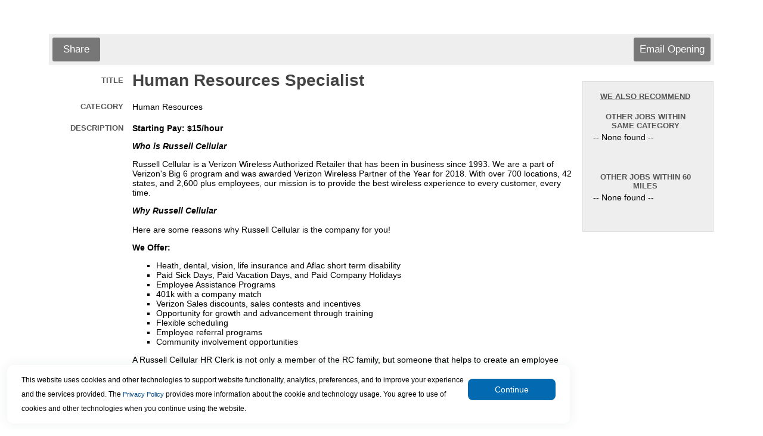

--- FILE ---
content_type: text/html
request_url: https://www.appone.com/MainInfoReq.asp?R_ID=5245337&B_ID=83&FID=1&Ad=&Refer=&ssbgcolor=&SearchScreenID=2540
body_size: 32391
content:

	<html xmlns:fb="http://www.facebook.com/2008/fbml" xmlns:og="http://opengraphprotocol.org/schema/">
	<head>
	<title>Job Information: Human Resources Specialist  Job</title>
   <meta name="description" content="Starting Pay: $15/hour 

 Who is Russell Cellular 

 Russell Cellular is a Verizon Wireless Authorized Retailer that has been in business since 1993. We are a part of Verizon�s Big 6 program and was awarded Verizon Wireless Partner of the Year for 2018. With over 700 locations, 42 states, and 2,600 plus employees, our mission is to provide the best wireless experience to every customer, every time.

 Why Russell Cellular 

Here are some reasons why Russell Cellular is the company for you!

 We Offer: 

 
 Heath, dental, vision, life insurance and Aflac short term disability 
 Paid Sick Days, Paid Vacation Days, and Paid Company Holidays 
 Employee Assistance Programs 
 401k with a company match 
 Verizon Sales discounts, sales contests and incentives 
 Opportunity for growth and advancement through training 
 Flexible scheduling 
 Employee referral programs 
 Community involvement opportunities 
 

�

 A Russell Cellular HR Clerk is not only a member of the RC family, but someone that helps to create an employee experience that surpasses all other companies.

 �

 What will you do in your role 

 A Human Resources specialist will be expected to complete the following, but not all inclusive, list of tasks/assignments:

 
 Assist Human Resources Manager with updating policies and procedures when necessary 
 Onboard new hires in various computer applications and systems 
 Assist with benefit enrollments and administration 
 Timekeeping and payroll related duties 
 Administrative duties such as answering a high level of phone calls, e-mail, and paperwork 
 Updating and auditing various systems with current employee data 
 Develop and maintain a strong knowledge of company products and services 
 Develop and maintain knowledge of Russell Cellular and Verizon Wireless policies and procedures 
 Assist with miscellaneous tasks and ongoing projects 
 

�

 Minimum qualifications required: 

 
 High School Diploma or GED required 
 Two years of HR experience preferred 
 Ability to work minimal weekends and holidays depending on the needs of the department 
 Excellent Computer/Microsoft office skills 
 Able to work within a fast-paced environment 
 Strong attention to detail 
 Strong problem solving and organizational skills 
 Possess strong analytical skills 
 Excellent verbal/writing communication skills 
 Ability to work independently and multi-task 
 Ability to work as part of a dynamic team and be flexible 
 Professional appearance 
 Willingness to learn and take on new projects/responsibilities/tasks 
 Able to maintain high level of confidentiality 
 Ability to multi-task and prioritize 
 

 �

 Come and join us and be a part of the Russell Cellular success! 

 Equal Opportunity Employer Statement 

 Russell Cellular is an equal opportunity employer that is committed to diversity and inclusion in the workplace. We prohibit discrimination and harassment of any kind based on race, color, sex, religion, sexual orientation, national origin, disability, genetic information, pregnancy, or any other protected characteristic as outlined by federal, state, or local laws.

 This policy applies to all employment practices within our organization, including hiring, recruiting, promotion, termination, layoff, recall, leave of absence, compensation, benefits, training, and apprenticeship. Russell Cellular makes hiring decisions based solely on qualifications, merit, and business needs at the time.
" />
   <meta http-equiv="x-ua-compatible" content="IE=10" />
	<span itemscope itemtype="http://schema.org/JobPosting">
		<meta itemprop="title" content="Human Resources Specialist " />
		<meta itemprop="datePosted" content="01/30/2023" />
		<span itemprop="jobLocation" itemscope	itemtype="http://schema.org/Place">
			<span itemprop="address" itemscope itemtype="http://schema.org/PostalAddress">
   			<meta itemprop="addressLocality" content="Springfield" />
   			<meta itemprop="addressRegion" content="MO" />
			</span>
		</span>
		<meta itemprop="hiringOrganization" content="Russell Cellular-Authorized Verizon Dealer" />
		<meta itemprop="description" content="Starting Pay: $15/hour 

 Who is Russell Cellular 

 Russell Cellular is a Verizon Wireless Authorized Retailer that has been in business since 1993. We are a part of Verizon�s Big 6 program and was awarded Verizon Wireless Partner of the Year for 2018. With over 700 locations, 42 states, and 2,600 plus employees, our mission is to provide the best wireless experience to every customer, every time.

 Why Russell Cellular 

Here are some reasons why Russell Cellular is the company for you!

 We Offer: 

 
 Heath, dental, vision, life insurance and Aflac short term disability 
 Paid Sick Days, Paid Vacation Days, and Paid Company Holidays 
 Employee Assistance Programs 
 401k with a company match 
 Verizon Sales discounts, sales contests and incentives 
 Opportunity for growth and advancement through training 
 Flexible scheduling 
 Employee referral programs 
 Community involvement opportunities 
 

�

 A Russell Cellular HR Clerk is not only a member of the RC family, but someone that helps to create an employee experience that surpasses all other companies.

 �

 What will you do in your role 

 A Human Resources specialist will be expected to complete the following, but not all inclusive, list of tasks/assignments:

 
 Assist Human Resources Manager with updating policies and procedures when necessary 
 Onboard new hires in various computer applications and systems 
 Assist with benefit enrollments and administration 
 Timekeeping and payroll related duties 
 Administrative duties such as answering a high level of phone calls, e-mail, and paperwork 
 Updating and auditing various systems with current employee data 
 Develop and maintain a strong knowledge of company products and services 
 Develop and maintain knowledge of Russell Cellular and Verizon Wireless policies and procedures 
 Assist with miscellaneous tasks and ongoing projects 
 

�

 Minimum qualifications required: 

 
 High School Diploma or GED required 
 Two years of HR experience preferred 
 Ability to work minimal weekends and holidays depending on the needs of the department 
 Excellent Computer/Microsoft office skills 
 Able to work within a fast-paced environment 
 Strong attention to detail 
 Strong problem solving and organizational skills 
 Possess strong analytical skills 
 Excellent verbal/writing communication skills 
 Ability to work independently and multi-task 
 Ability to work as part of a dynamic team and be flexible 
 Professional appearance 
 Willingness to learn and take on new projects/responsibilities/tasks 
 Able to maintain high level of confidentiality 
 Ability to multi-task and prioritize 
 

 �

 Come and join us and be a part of the Russell Cellular success! 

 Equal Opportunity Employer Statement 

 Russell Cellular is an equal opportunity employer that is committed to diversity and inclusion in the workplace. We prohibit discrimination and harassment of any kind based on race, color, sex, religion, sexual orientation, national origin, disability, genetic information, pregnancy, or any other protected characteristic as outlined by federal, state, or local laws.

 This policy applies to all employment practices within our organization, including hiring, recruiting, promotion, termination, layoff, recall, leave of absence, compensation, benefits, training, and apprenticeship. Russell Cellular makes hiring decisions based solely on qualifications, merit, and business needs at the time.
" />

	</span>


<meta http-equiv="Content-Type" content="text/html; charset=ISO-8859-1">

<script type="text/javascript">
	function jsNewWindow(jsTarget, jsWidth, jsHeight) {
		var winWidth = jsWidth;
		var winHeight = jsHeight;
		var winleft = 0;
		var winTop = 0;
		if (((winWidth == null) && (winHeight == null)) || ((winWidth == 0) && (winHeight == 0))) {
   		if (screen) {
      		winWidth = (screen.width - 100);
      		winHeight = (screen.height - 150);
      		winleft = (screen.width/2)-winWidth/2;
      		winTop = (screen.height/2)-(winHeight+50)/2;
   		}
		}
		window.open(jsTarget,"","top="+winTop+",left="+winleft+",width=" + winWidth + ",height=" + winHeight + ",toolbar=no,menubar=no,location=no,scrollbars=yes,resizable=yes");
	}
</script>

<link rel="stylesheet" type="text/css" href="css/main.css" />
 <img src="https://www.careerarc.com/b/gnAM6rJRvP8Afg.png" />
</head>



	<body bgcolor="#FFFFFF">

	<p>
	<table width="100%" cellpadding="0" cellspacing="0">

	

		<tr>
			<td class="text" width="5%">&nbsp;</td>
			<td class="regulartext">
				<table width="100%" cellpadding="0" cellspacing="0" bgcolor="#FFFFFF" border="0" align="center">
					<tr>
						<td class="text" colspan="2" valign="top">
							<!-- begin top toolbar -->
							<table width="100%" cellpadding="3">

								<tr height="5">
									<td class="text" colspan="2" height="5">&nbsp;</td>
								</tr>

								<tr height="51">
									<!--<td class="text" colspan="2" background="">-->
									<td class="text toolbar" colspan="2">
										<table width="100%">
											<tr>

												<td class="regulartext" width="33%">

													<!-- ADDTHIS BUTTON BEGIN -->
													<script type="text/javascript">
													addthis_pub = 'juliaf';
													addthis_logo = 'https://client.hrservicesinc.com/images/mystaffingpro.gif';
													
														//skip the branding
													
													addthis_options = 'google, facebook, twitter, linkedin, 2tag'
													</script>

													<!--a href="https://www.addthis.com/bookmark.php" onMouseOver="return addthis_open(this, '', '[URL]', '[TITLE]')" onMouseOut="addthis_close()" onClick="return addthis_sendto()"><img src="images/toolbar/shareopening.gif" border="0" alt="" /></a-->
													<a class="button" onMouseOver="return addthis_open(this, '', '[URL]', '[TITLE]')" onMouseOut="addthis_close()" onclick="return addthis_sendto()">Share</a>
													<script type="text/javascript" src="https://secure.addthis.com/js/152/addthis_widget.js"></script>

												<!-- ADDTHIS BUTTON END -->
												</td>

											<td class="text" colspan="2" align="right">
												<!-- Email Friend button begin -->
												
													<a id="emailOpening" class="button" href="Javascript:jsNewWindow('https://www2.appone.com/EmailFriend.aspx?ReqID=5245337&PositionID=602634&LocationID=483229&B_ID=83&SearchScreenID=2540&CountryID=3',850,800);">
												Email Opening</a>
												<!-- Email Friend button end -->

												<!-- Apply Now button end -->
											</td>
										</tr>
									</table>
								</td>
							</tr>
						</table>
						<!-- end top toolbar -->
						<table width="100%">
							<tr>
								<td valign="top">
									<!-- begin job description -->
									<table width="100%" cellpadding="3" id="JobDescription">

										<tr>
											
											<td class="smallheader" width="15%" align="right">Title</td>
											<td><H1 class="title">Human Resources Specialist &nbsp;</H1></td>
										</tr>
<form name='ThisForm' action='Main.asp'><span id='mspfocus' /><tr>
	<td class='smallheader' width='15%' align='right' valign='top'>Category	</td>
	<td>Human Resources	&nbsp;</td>
</tr>
<tr>
	<td class='smallheader' width='15%' align='right' valign='top'>Description	</td>
	<td><p style="margin-left:0in; margin-right:0in"><strong>Starting Pay: $15/hour</strong></p>

<p style="margin-left:0in; margin-right:0in"><strong><em>Who is Russell Cellular</em></strong></p>

<p style="margin-left:0in; margin-right:0in">Russell Cellular is a Verizon Wireless Authorized Retailer that has been in business since 1993. We are a part of Verizon's Big 6 program and was awarded Verizon Wireless Partner of the Year for 2018. With over 700 locations, 42 states, and 2,600 plus employees, our mission is to provide the best wireless experience to every customer, every time.</p>

<p style="margin-left:0in; margin-right:0in"><strong><em>Why Russell Cellular</em></strong><br />
<br />
Here are some reasons why Russell Cellular is the company for you!</p>

<p style="margin-left:0in; margin-right:0in"><strong>We Offer:</strong></p>

<ul>
	<li>Heath, dental, vision, life insurance and Aflac short term disability</li>
	<li>Paid Sick Days, Paid Vacation Days, and Paid Company Holidays</li>
	<li>Employee Assistance Programs</li>
	<li>401k with a company match</li>
	<li>Verizon Sales discounts, sales contests and incentives</li>
	<li>Opportunity for growth and advancement through training</li>
	<li>Flexible scheduling</li>
	<li>Employee referral programs</li>
	<li>Community involvement opportunities</li>
</ul>

<p> </p>

<p style="margin-left:0in; margin-right:0in">A Russell Cellular HR Clerk is not only a member of the RC family, but someone that helps to create an employee experience that surpasses all other companies.</p>

<p style="margin-left:0in; margin-right:0in"> </p>

<p style="margin-left:0in; margin-right:0in"><strong><em>What will you do in your role</em></strong></p>

<p style="margin-left:0in; margin-right:0in">A Human Resources specialist will be expected to complete the following, but not all inclusive, list of tasks/assignments:</p>

<ul>
	<li>Assist Human Resources Manager with updating policies and procedures when necessary</li>
	<li>Onboard new hires in various computer applications and systems</li>
	<li>Assist with benefit enrollments and administration</li>
	<li>Timekeeping and payroll related duties</li>
	<li>Administrative duties such as answering a high level of phone calls, e-mail, and paperwork</li>
	<li>Updating and auditing various systems with current employee data</li>
	<li>Develop and maintain a strong knowledge of company products and services</li>
	<li>Develop and maintain knowledge of Russell Cellular and Verizon Wireless policies and procedures</li>
	<li>Assist with miscellaneous tasks and ongoing projects</li>
</ul>

<p> </p>

<p style="margin-left:0in; margin-right:0in"><strong>Minimum qualifications required:</strong></p>

<ul>
	<li>High School Diploma or GED required</li>
	<li>Two years of HR experience preferred</li>
	<li>Ability to work minimal weekends and holidays depending on the needs of the department</li>
	<li>Excellent Computer/Microsoft office skills</li>
	<li>Able to work within a fast-paced environment</li>
	<li>Strong attention to detail</li>
	<li>Strong problem solving and organizational skills</li>
	<li>Possess strong analytical skills</li>
	<li>Excellent verbal/writing communication skills</li>
	<li>Ability to work independently and multi-task</li>
	<li>Ability to work as part of a dynamic team and be flexible</li>
	<li>Professional appearance</li>
	<li>Willingness to learn and take on new projects/responsibilities/tasks</li>
	<li>Able to maintain high level of confidentiality</li>
	<li>Ability to multi-task and prioritize</li>
</ul>

<p style="margin-left:0in; margin-right:0in"> </p>

<p style="margin-left:0in; margin-right:0in"><em><strong>Come and join us and be a part of the Russell Cellular success!</strong></em></p>

<p style="margin-left:0in; margin-right:0in"><strong>Equal Opportunity Employer Statement</strong></p>

<p style="margin-left:0in; margin-right:0in">Russell Cellular is an equal opportunity employer that is committed to diversity and inclusion in the workplace. We prohibit discrimination and harassment of any kind based on race, color, sex, religion, sexual orientation, national origin, disability, genetic information, pregnancy, or any other protected characteristic as outlined by federal, state, or local laws.</p>

<p style="margin-left:0in; margin-right:0in">This policy applies to all employment practices within our organization, including hiring, recruiting, promotion, termination, layoff, recall, leave of absence, compensation, benefits, training, and apprenticeship. Russell Cellular makes hiring decisions based solely on qualifications, merit, and business needs at the time.</p>
	&nbsp;</td>
</tr>
<tr>
	<td class='smallheader' width='15%' align='right' valign='top'>Position Requirements	</td>
	<td>	&nbsp;</td>
</tr>
<tr>
	<td class='smallheader' width='15%' align='right' valign='top'>Full-Time/Part-Time	</td>
	<td>Full-Time	&nbsp;</td>
</tr>
<tr>
	<td class='smallheader' width='15%' align='right' valign='top'>Shift	</td>
	<td>Days	&nbsp;</td>
</tr>
<tr>
	<td class='smallheader' width='15%' align='right' valign='top'>Position	</td>
	<td>Human Resources Specialist	&nbsp;</td>
</tr>
<tr>
	<td class='smallheader' width='15%' align='right' valign='top'>Exempt/Non-Exempt	</td>
	<td>Non-Exempt	&nbsp;</td>
</tr>
<tr>
	<td class='smallheader' width='15%' align='right' valign='top'>Location	</td>
	<td>Springfield-MO	&nbsp;</td>
</tr>
<tr>
	<td class='smallheader' width='15%' align='right' valign='top'>About the Organization	</td>
	<td>Why Russell Cellular - What makes us different?<br />
&bull; Award winning company with 650+ locations spanning 37+ states and 2600+ employees<br />
&bull; A socially committed company committed to giving back through our RC Cares initiative.<br />
&bull; Our foundational principles drive a culture of 3 prioritized pillars: Opportunity, Value, Team<br />
&bull; Learn more about the Russell Cellular story ---> https://www.youtube.com/watch?v=vnWjy4fFCEk#action=share	&nbsp;</td>
</tr>
<tr><td class='text' colspan='2'><hr></td></tr><tr><td class='smallheader' colspan='2' align='center'><p align='center'>This position is currently not accepting applications.</td></tr><tr><td class='regulartext' colspan='2' align='center'><p align='center'>To search for an open position, please go to <a href='http://RussellCellular.appone.com'>http://RussellCellular.appone.com</a></td></tr>
										<tr>
											<td class="text" colspan="2"><br></td>
										</tr>
									</table>
									<!-- END job description -->
								</td>

									<td width="20%" valign="top" cellpadding="4" cellspacing="4">
										<table width='95%'>
											<tr>
												<td>
													<div class="fb-like" data-href="http://www.appone.com/MainInfoReq.asp?R_ID=5245337&B_ID=83&FID=1&Ad=&Refer=&ssbgcolor=&SearchScreenID=2540" data-send="false" data-width="225" data-show-faces="false" data-font="arial"></div>
													<g:plusone annotation="inline" width="250"></g:plusone>
												</td>
											</tr>
										</table>


											<br>
											<!-- begin similar jobs -->
											<table id="SimilarJobs">
												<tr>
													<td class="smallheader center underline">WE ALSO RECOMMEND<br><br></td>
												</tr>
												<tr>
													<td class="smallheader center">Other Jobs Within Same Category</td>
												</tr>
												<tr>
													<td class="regulartext">
														 -- None found
 -- <br><br><br>
													</td>
												</tr>


												<tr>
													<td class="smallheader center"><br>Other Jobs Within 60 Miles
</td>
												</tr>
												<tr>
													<td class="regulartext">
 -- None found
 -- <br><br><br>
													</td>

												</tr>
											</table>



										<br /><br />
									</td>


							</tr>
						</table>
						<!-- now close beginning tables -->
					</td>
				</tr>
				<tr height="51">
					<td class="text toolbar" colspan="2"></td>
				</tr>
 
				<tr>
					<td colspan="2">
						<table width="100%" height="51">

						</table>
					</td>
				</tr>
			</table>
		</td>
		<td class="text" width="5%">&nbsp;</td>
	</tr>
</table>
</form>
	<div id="AppOneFooter">
		<!--server#mspwswprh12-->
<table border="0" width="100%">     
	<tr>
		<td colspan="2"><br></td>
	</tr>
	<tr>
		<td valign="middle" colspan="100%" align="right">
<span id='small'>�</span><br><a href='https://www.appone.com/checksettings.asp?JobCode=2414&amp;B_ID=75&amp;ClientID=3300&amp;Refer=http%3A%2F%2Fwww%2Eappone%2Ecom%2F%252FMainInfoReq%2Easp%3FR%5FID%3D5245337%26amp%3BB%5FID%3D83%26amp%3BFID%3D1%26amp%3BAd%3D%26amp%3BRefer%3D%26amp%3Bssbgcolor%3D%26amp%3BSearchScreenID%3D2540'><img id='small' style='vertical-align:middle;margin-right:5px;' border='0' src='https://www.appone.com/images/QuickTools/help.gif' width='30' title='Click for technical assistance'></a><span style='vertical-align:middle; font-size:9px;'><a href='https://www.appone.com/checksettings.asp?JobCode=2414&amp;B_ID=75&amp;ClientID=3300&amp;Refer=http%3A%2F%2Fwww%2Eappone%2Ecom%2F%252FMainInfoReq%2Easp%3FR%5FID%3D5245337%26amp%3BB%5FID%3D83%26amp%3BFID%3D1%26amp%3BAd%3D%26amp%3BRefer%3D%26amp%3Bssbgcolor%3D%26amp%3BSearchScreenID%3D2540' style='font-size:9px;'>Click here</a> for technical assistance.</span>
    	</td>

	</tr>
</table>

<input type="hidden" name="FtrPlaceholder" value="">  
<script>window['adrum-start-time'] = new Date().getTime();</script><script src="/JavaScript/adrum.js"></script>
<script type="text/javascript">
<!-- Begin
function popUp(url) {
	sealWin=window.open(url,"win",'toolbar=0,location=0,directories=0,status=1,menubar=1,scrollbars=1,resizable=1,width=800,height=600');
	self.name = "mainWin"; 
}

function jsNewWindow2(jsTarget, jsWidth, jsHeight) {
	if (jsWidth == null) {
		jsWidth = 600;
	}
	if (jsHeight == null) {
		jsHeight = 400;
	}
	window.open(jsTarget,"","width=" + jsWidth + ",height=" + jsHeight + ",toolbar=no,menubar=no,location=no,scrollbars=yes,resizable=yes");
}

function setFocus(aForm) { 
	if (aForm.elements[0]!=null) { 
		var i; 
		var max = aForm.length; 
		for(i=0; i<max; i++) { 
			if( aForm.elements[ i ].type != "hidden"
				&& aForm.elements[ i ].type != "radio"
				&& aForm.elements[ i ].type != "checkbox"
				&& !aForm.elements[ i ].disabled
				&& !aForm.elements[ i ].readOnly ) { 
				try {
					aForm.elements[ i ].focus(); 
					break; 
				}
				catch(e) {
					// element isn't visible, causes error in ie8
				}
			} 
		} 
	} 
} 

if (document.forms[0] != null) {
	if (document.getElementById("mspfocus")) {
		try {
			document.getElementById("mspfocus").focus();
		}
		catch (e) {
			//not visible for focus
		}
	}
	else {
		setFocus(document.forms[0]);
	}
}
// End -->
</script> 

<!-- *** DO NOT ALTER OR REMOVE THIS CODE *** -->
<script type="text/javascript">
  (function(i,s,o,g,r,a,m){i['GoogleAnalyticsObject']=r;i[r]=i[r]||function(){
  (i[r].q=i[r].q||[]).push(arguments)},i[r].l=1*new Date();a=s.createElement(o),
  m=s.getElementsByTagName(o)[0];a.async=1;a.src=g;m.parentNode.insertBefore(a,m)
  })(window,document,'script','//www.google-analytics.com/analytics.js','ga');

  ga('create', 'UA-2382526-26', 'auto');
  ga('send', 'pageview');
</script>

	</div>
<script type="text/javascript" src="JavaScript/JQuery/js/jquery-3.4.1.min.js"></script>
<script type="text/javascript">var $jQ = jQuery.noConflict();</script>
<link href="css/maincookie.css" rel="stylesheet" type="text/css"/>

<script type="text/javascript">
    //var $j = jQuery.noConflict();
    let getDomain;
    $jQ(document).ready(function () {

        //Extract domain subdomain from current domain
        let [firstName, ...subDomain] = window.location.host.split('.');
        getDomain = subDomain.join('.');
        console.log(subDomain.join('.'));

        const mspDomains = ["appone.devmsp.com", "appone2.devmsp.com", "client.devmsp.com", "client2.devmsp.com", "client2.hrservicesinc.com", "beta2.mystaffingpro.com", "beta4.mystaffingpro.com","appone.com", "client.hrservicesinc.com"];
        const ascentisDomains = ["recruiting2.ascentis.com", "recruiting.ascentis.com"];

        var isMspDomainMatch = mspDomains.some(gd => gd.includes(getDomain));
        var isAscentisDomainMatch = ascentisDomains.some(gd => gd.includes(getDomain));
        if (!isAscentisDomainMatch) {
            isAscentisDomainMatch = $jQ("#txtBrandingId").val() == "83";
            if (isAscentisDomainMatch) {
                isMspDomainMatch = false;
            }
        }
        //Implementation: Drag or move the cookie banner.
        //dragElement(document.querySelector(".cookie-container"));
        document.querySelectorAll(".cookie-container").forEach(function (item) {
            dragElement(item);
        });

        //Check the cookie and show or hide the banner
        const isCookieAvailable = getCookie("NotificationCookie");
        if (isCookieAvailable) {
            console.log('hide cookie');
            document.querySelector(".cookie-container").classList.add("displayNone");//Weather it is Ascentis or MSP it will disable if cookie is there.
        } else if (isMspDomainMatch) {
            console.log('Disable Ascentis cookie banner & Show MSP');
            document.querySelector('#MspCookieContainer').classList.remove('displayNone');//Show MSP cookie Bannner
            document.querySelector('#AscentisCookieContainer').classList.add('displayNone');//Hide Ascentis Cookie Banner
        } else if (isAscentisDomainMatch) {
            document.querySelector('#AscentisCookieContainer').classList.remove('displayNone');//Show Ascentis cookie Banner
            document.querySelector('#MspCookieContainer').classList.add('displayNone');//Hide Msp cookie Banner
        }
        if (isItInIFrame() && !isAscentisDomainMatch) {
            document.querySelector('#AscentisCookieContainer').classList.add('displayNone');//Hide Ascentis cookie Banner
            document.querySelector('#MspCookieContainer').classList.add('displayNone');//Hide Msp cookie Banner
        }
    });
    //Button Click event function
    let CookieButtonClick = function () {
        document.querySelectorAll(".cookie-btn").forEach(function (item) {
            let domainName = setCookiesDomain();
            console.log(item.closest('.cookie-container'));
            item.closest('.cookie-container').addEventListener("click", function (event) {
                event.preventDefault();
                item.closest('.cookie-container').classList.add("displayNone");

                setCookie("NotificationCookie", 1, 30, domainName);
                getCookie("NotificationCookie");
            });
        });
    }

    ////Button Click event function
    //let CookieButtonClick = function () {
    //    //event.preventDefault();
    //    let domainName = setCookiesDomain();
    //    document.querySelector(".cookie-container").classList.add("displayNone");//Once cookie set it will disable the banner.
    //    setCookie("NotificationCookie", 1, 30, domainName);
    //    //getCookie("NotificationCookie");
    //};

    //Function to get cookie information to check the cookie presense.
    function getCookie(name) {
        const value = `${document.cookie}`;
        const parts = value.split(`; ${name}=`);
        let isCookieFound = document.cookie.split(";").some((item) => item.trim().startsWith("NotificationCookie"));
        if (parts.length === 2) {
            document.querySelector(".cookie-container").classList.add("displayNone");
            return isCookieFound;
        }
        console.log("Cookie part value2: ", isCookieFound);
        return isCookieFound;
    }

    //Function to set the cookie on current browser
    function setCookie(name, value, days, domainName) {
        var expiresDate = "";
        if (days) {
            var date = new Date();
            date.setTime(date.getTime() + (days * 24 * 60 * 60 * 1000));
            expiresDate = "; expires=" + date.toUTCString();
        }
        document.cookie = name + "=" + (value || "") + expiresDate + "Secure;" + "domain=" + domainName+"; path=/";
    }
    //Get the frame
    function isItInIFrame() {
        try {
            if (window.location.ancestorOrigins.length > 0 || window.self !== window.top) {
                return true;
            }
        }
        catch (e) {
            // if different domain, results in exception
            return true;
        }
        return false;
    }

    function dragElement(elmnt) {
        var pos1 = 0, pos2 = 0, pos3 = 0, pos4 = 0;
        if (document.querySelector(elmnt.id)) {
            /* if present, the header is where you move the DIV from:*/
            document.querySelector(elmnt.id).onmousedown = dragMouseDown;
        } else {
            /* otherwise, move the DIV from anywhere inside the DIV:*/
            elmnt.onmousedown = dragMouseDown;
        }

        function dragMouseDown(e) {
            e = e || window.event;
            e.preventDefault();
            // get the mouse cursor position at startup:
            pos3 = e.clientX;
            pos4 = e.clientY;
            document.onmouseup = closeDragElement;
            // call a function whenever the cursor moves:
            document.onmousemove = elementDrag;
        }

        function elementDrag(e) {
            e = e || window.event;
            e.preventDefault();
            // calculate the new cursor position:
            pos1 = pos3 - e.clientX;
            pos2 = pos4 - e.clientY;
            pos3 = e.clientX;
            pos4 = e.clientY;
            // set the element's new position:
            elmnt.style.top = (elmnt.offsetTop - pos2) + "px";
            elmnt.style.left = (elmnt.offsetLeft - pos1) + "px";
        }

        function closeDragElement() {
            /* stop moving when mouse button is released:*/
            document.onmouseup = null;
            document.onmousemove = null;
        }
    }
    function setCookiesDomain() {
        var myPath = getDomain.toLowerCase();
        var domain;
        if (myPath.includes("devmsp")) domain = ".devmsp.com";
        if (myPath.includes("hrservicesinc.com")) domain = ".hrservicesinc.com";
        if (myPath.includes("mystaffingpro.com")) domain = ".mystaffingpro.com";
        if (myPath.includes("ascentis.com")) domain = ".ascentis.com";
        if (myPath.includes("paychex.com")) domain = ".paychex.com";
        if (myPath.includes("appone.com")) domain = ".appone.com";
        return domain;
    }
</script> 

<input type="hidden" value="83" id="txtBrandingId" />
    <div id="MspCookieContainer" class="cookie-container displayNone">
	  <p class="banner-text">This website uses cookies and other technologies to support website functionality, analytics, preferences, marketing,
	      and to improve your experience and the services we provide.
	  	Our <a href="https://www.paychex.com/corporate/security/privacy#ccpacookies" target="_blank">Privacy Policy</a> provides more information about our cookie and technology usage.
	      You agree to our use of cookies and other technologies when you continue using our website.
	  </p>
	   <!--<input type="button" class="cookie-btn" value="Continue" onclick="" />-->
	  <button class="cookie-btn" type="button" runat="server" onclick="CookieButtonClick();">Continue</button>
	</div>
    <div id="AscentisCookieContainer" class="cookie-container displayNone">
        <p class="banner-text">This website uses cookies and other technologies to support website functionality, analytics, preferences, and to improve your experience and the services provided.
        The <a href="https://www.ukg.com/privacy" target="_blank">Privacy Policy</a> provides more information about the cookie and technology usage. You agree to use of cookies and other technologies when you continue using the website.
        </p>
        <button class="cookie-btn" type="button" runat="server"  onclick="CookieButtonClick();">Continue</button>
    </div>

</body>
</html>




--- FILE ---
content_type: text/css
request_url: https://www.appone.com/css/maincookie.css
body_size: 1366
content:
.cookie-container {
	padding: 2em;
	box-shadow: 0 0 20px rgba(39,59,74,.08);
	width: 70%;
	max-width: 1000px;
	height: 50px;
	bottom: 10%;
	left: 1em;
	border-radius: 10px;
	display: flex;
	align-items: center;
	position: fixed;
	background: #fff;
	font-size: .75rem;
	bottom: 100%;
	/*margin: 20px;*/
}
#MspCookieContainer {
	position: fixed;
	bottom: 10px;
	z-index: 9999;
	border-radius: 10px 10px 10px 10px;
}
#AscentisCookieContainer {
	position: fixed;
	bottom: 10px;
	z-index: 9999;
	border-radius: 10px 10px 10px 10px;
}
.banner-text {
	margin: 24px 0;
	line-height: 2;
}
.cookie-container.active {
	animation: 1s slideInFromBottom;
	bottom: 1em;
}
.cookie-container.displayNone {
	display: none;
}

.cookie-btn {
	border: 0;
	padding: 10px 45px;
	font-size: 14px;
	margin-bottom: 16px;
	border-radius: 8px;
	cursor: pointer;
	background-color: #0369B1;
	color: #FFFFFF !important;
	border-color: #0369B1;
}
.shadow {
	-moz-box-shadow: 3px 3px 4px #ccc;
	-webkit-box-shadow: 3px 3px 4px #ccc;
	box-shadow: 3px 3px 4px #ccc; /* For IE 8 */
	-ms-filter: "progid:DXImageTransform.Microsoft.Shadow(Strength=4, Direction=135, Color='#cccccc')"; /* For IE 5.5 - 7 */
	filter: progid:DXImageTransform.Microsoft.Shadow(Strength = 4, Direction = 135, Color = '#cccccc');
}


--- FILE ---
content_type: text/plain
request_url: https://www.google-analytics.com/j/collect?v=1&_v=j102&a=256131470&t=pageview&_s=1&dl=https%3A%2F%2Fwww.appone.com%2FMainInfoReq.asp%3FR_ID%3D5245337%26B_ID%3D83%26FID%3D1%26Ad%3D%26Refer%3D%26ssbgcolor%3D%26SearchScreenID%3D2540&ul=en-us%40posix&dt=Job%20Information%3A%20Human%20Resources%20Specialist%20Job&sr=1280x720&vp=1280x720&_u=IEBAAEABAAAAACAAI~&jid=795715236&gjid=1496060657&cid=846238393.1764235078&tid=UA-2382526-26&_gid=2048721735.1764235078&_r=1&_slc=1&z=1769447289
body_size: -449
content:
2,cG-BTN3CR3GVR